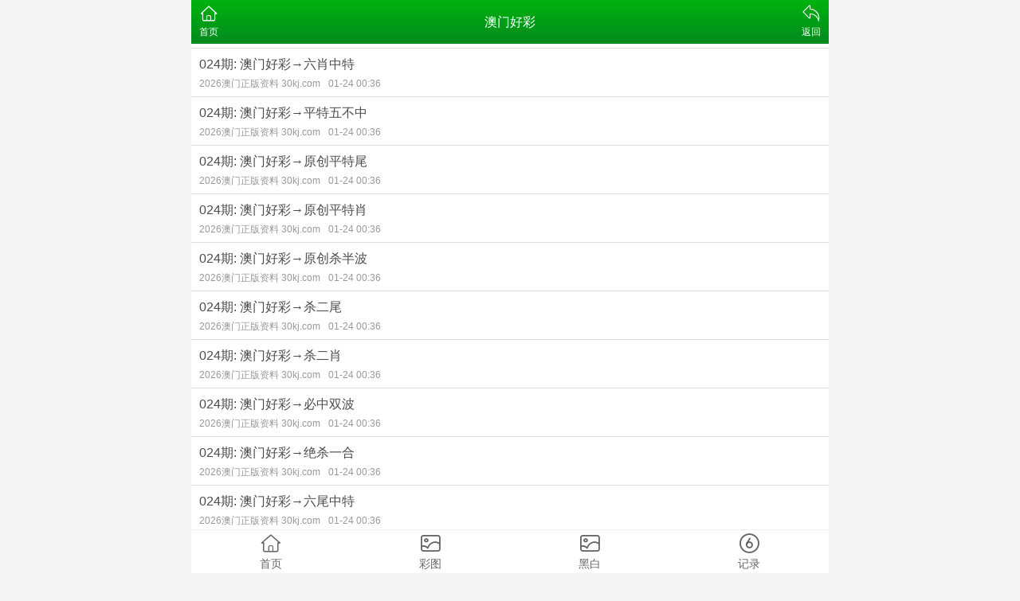

--- FILE ---
content_type: text/html; charset=utf-8
request_url: https://wfbljx.com/list/%E6%BE%B3%E9%97%A8%E5%A5%BD%E5%BD%A9
body_size: 1525
content:
<!DOCTYPE html>
<html lang="zh-CN">
<head>
	<meta charset="utf-8">
	<meta name="viewport" content="width=device-width, initial-scale=1.0" />
	<title>澳门好彩-潍坊博林机械制造有限公司</title>
	<meta name="keywords" content="澳门好彩,潍坊博林机械制造有限公司>">
	<meta name="description" content="澳门好彩,潍坊博林机械制造有限公司">
	<link rel="icon" type="image/x-icon" href="/static/images/favicon.ico">
	<link rel="stylesheet" href="/static/css/home.css">
	<link rel="stylesheet" href="//at.alicdn.com/t/font_2748176_bvpzrxyy7vc.css">
	<link rel="stylesheet" href="//at.alicdn.com/t/font_2805178_apwa1emhlkv.css">
	<script src="/static/javascripts/jquery-1.10.2.min.js"></script>
	<script src="/static/javascripts/bash.js"></script>

	<script> var _mtj = _mtj || []; (function () { var mtj = document.createElement("script"); mtj.src = "https://node31.aizhantj.com:21233/tjjs/?k=acy6itthaua"; var s = document.getElementsByTagName("script")[0]; s.parentNode.insertBefore(mtj, s); })(); </script>	
</head>
<body>
<div class="wrapper">
	<header>
		<div class="header">
			<div class="home"><span><a href="/"><i class="iconfont icon-home"></i><p>首页</p></span></a></div>
			<div class="name">澳门好彩</div>
			<div class="menu">
				<span id="go-back"><i class="iconfont icon-back"></i><p>返回</p></span>
			</div>
		</div>
	</header>
	<div class="container">
				<div class="list-outlink line-bottom">
					</div>
				<div class="list-content">
			<ul>
							<li>
					<a href="/info/211373/024期 澳门好彩→六肖中特">
						<div class="title">024期: 澳门好彩→六肖中特</div>
						<div class="times">2026澳门正版资料 30kj.com<label>01-24 00:36</label></div>
					</a>
				</li>
							<li>
					<a href="/info/211372/024期 澳门好彩→平特五不中">
						<div class="title">024期: 澳门好彩→平特五不中</div>
						<div class="times">2026澳门正版资料 30kj.com<label>01-24 00:36</label></div>
					</a>
				</li>
							<li>
					<a href="/info/211371/024期 澳门好彩→原创平特尾">
						<div class="title">024期: 澳门好彩→原创平特尾</div>
						<div class="times">2026澳门正版资料 30kj.com<label>01-24 00:36</label></div>
					</a>
				</li>
							<li>
					<a href="/info/211370/024期 澳门好彩→原创平特肖">
						<div class="title">024期: 澳门好彩→原创平特肖</div>
						<div class="times">2026澳门正版资料 30kj.com<label>01-24 00:36</label></div>
					</a>
				</li>
							<li>
					<a href="/info/211369/024期 澳门好彩→原创杀半波">
						<div class="title">024期: 澳门好彩→原创杀半波</div>
						<div class="times">2026澳门正版资料 30kj.com<label>01-24 00:36</label></div>
					</a>
				</li>
							<li>
					<a href="/info/211368/024期 澳门好彩→杀二尾">
						<div class="title">024期: 澳门好彩→杀二尾</div>
						<div class="times">2026澳门正版资料 30kj.com<label>01-24 00:36</label></div>
					</a>
				</li>
							<li>
					<a href="/info/211367/024期 澳门好彩→杀二肖">
						<div class="title">024期: 澳门好彩→杀二肖</div>
						<div class="times">2026澳门正版资料 30kj.com<label>01-24 00:36</label></div>
					</a>
				</li>
							<li>
					<a href="/info/211366/024期 澳门好彩→必中双波">
						<div class="title">024期: 澳门好彩→必中双波</div>
						<div class="times">2026澳门正版资料 30kj.com<label>01-24 00:36</label></div>
					</a>
				</li>
							<li>
					<a href="/info/211365/024期 澳门好彩→绝杀一合">
						<div class="title">024期: 澳门好彩→绝杀一合</div>
						<div class="times">2026澳门正版资料 30kj.com<label>01-24 00:36</label></div>
					</a>
				</li>
							<li>
					<a href="/info/211364/024期 澳门好彩→六尾中特">
						<div class="title">024期: 澳门好彩→六尾中特</div>
						<div class="times">2026澳门正版资料 30kj.com<label>01-24 00:36</label></div>
					</a>
				</li>
							<li>
					<a href="/info/211363/024期 澳门好彩→精准二头">
						<div class="title">024期: 澳门好彩→精准二头</div>
						<div class="times">2026澳门正版资料 30kj.com<label>01-24 00:36</label></div>
					</a>
				</li>
							<li>
					<a href="/info/209772/023期 澳门好彩→六肖中特">
						<div class="title">023期: 澳门好彩→六肖中特</div>
						<div class="times">2026澳门正版资料 30kj.com<label>01-23 00:35</label></div>
					</a>
				</li>
							<li>
					<a href="/info/209771/023期 澳门好彩→平特五不中">
						<div class="title">023期: 澳门好彩→平特五不中</div>
						<div class="times">2026澳门正版资料 30kj.com<label>01-23 00:35</label></div>
					</a>
				</li>
							<li>
					<a href="/info/209770/023期 澳门好彩→原创平特尾">
						<div class="title">023期: 澳门好彩→原创平特尾</div>
						<div class="times">2026澳门正版资料 30kj.com<label>01-23 00:35</label></div>
					</a>
				</li>
							<li>
					<a href="/info/209769/023期 澳门好彩→原创平特肖">
						<div class="title">023期: 澳门好彩→原创平特肖</div>
						<div class="times">2026澳门正版资料 30kj.com<label>01-23 00:35</label></div>
					</a>
				</li>
							<li>
					<a href="/info/209768/023期 澳门好彩→原创杀半波">
						<div class="title">023期: 澳门好彩→原创杀半波</div>
						<div class="times">2026澳门正版资料 30kj.com<label>01-23 00:35</label></div>
					</a>
				</li>
							<li>
					<a href="/info/209767/023期 澳门好彩→杀二尾">
						<div class="title">023期: 澳门好彩→杀二尾</div>
						<div class="times">2026澳门正版资料 30kj.com<label>01-23 00:35</label></div>
					</a>
				</li>
							<li>
					<a href="/info/209766/023期 澳门好彩→杀二肖">
						<div class="title">023期: 澳门好彩→杀二肖</div>
						<div class="times">2026澳门正版资料 30kj.com<label>01-23 00:35</label></div>
					</a>
				</li>
							<li>
					<a href="/info/209765/023期 澳门好彩→必中双波">
						<div class="title">023期: 澳门好彩→必中双波</div>
						<div class="times">2026澳门正版资料 30kj.com<label>01-23 00:35</label></div>
					</a>
				</li>
							<li>
					<a href="/info/209764/023期 澳门好彩→绝杀一合">
						<div class="title">023期: 澳门好彩→绝杀一合</div>
						<div class="times">2026澳门正版资料 30kj.com<label>01-23 00:35</label></div>
					</a>
				</li>
						</ul>
		</div>
		<div class="list-pages">
			<a href="javascript:;" class="grey">上一页</a>
			<a class="select">
				<select onchange="window.location.href='/list/澳门好彩/'+this.options[this.selectedIndex].value+''">
									<option value="1" data-href="/list/澳门好彩/1" selected="selected">第1页</option>
									<option value="2" data-href="/list/澳门好彩/2">第2页</option>
									<option value="3" data-href="/list/澳门好彩/3">第3页</option>
									<option value="4" data-href="/list/澳门好彩/4">第4页</option>
									<option value="5" data-href="/list/澳门好彩/5">第5页</option>
									<option value="6" data-href="/list/澳门好彩/6">第6页</option>
									<option value="7" data-href="/list/澳门好彩/7">第7页</option>
									<option value="8" data-href="/list/澳门好彩/8">第8页</option>
									<option value="9" data-href="/list/澳门好彩/9">第9页</option>
									<option value="10" data-href="/list/澳门好彩/10">第10页</option>
								</select>
				<span>第1页</span>
			</a>
			<a href="/list/澳门好彩/2" >下一页</a>
		</div>
				<div class="list-outlink line-bottom">
					</div>
			</div>
	<footer>
		<div class="btn"><a href="/">返回首页</a></div>
		<div class="tab">
			<a href="/">
				<span><i class="iconfont icon-home"></i></span>
				<p>首页</p>
			</a>
			<a href="/photo/color">
				<span><i class="iconfont icon-photo"></i></span>
				<p>彩图</p>
			</a>
			<a href="/photo/black">
				<span><i class="iconfont icon-photo"></i></span>
				<p>黑白</p>
			</a>
			<a href="/page/history">
				<span><i class="iconfont icon-six"></i></span>
				<p>记录</p>
			</a>
		</div>
	</footer>
</div>
<script defer src="https://static.cloudflareinsights.com/beacon.min.js/vcd15cbe7772f49c399c6a5babf22c1241717689176015" integrity="sha512-ZpsOmlRQV6y907TI0dKBHq9Md29nnaEIPlkf84rnaERnq6zvWvPUqr2ft8M1aS28oN72PdrCzSjY4U6VaAw1EQ==" data-cf-beacon='{"version":"2024.11.0","token":"9fe19cdbaed74b58b5481d6361bf7e3f","r":1,"server_timing":{"name":{"cfCacheStatus":true,"cfEdge":true,"cfExtPri":true,"cfL4":true,"cfOrigin":true,"cfSpeedBrain":true},"location_startswith":null}}' crossorigin="anonymous"></script>
</body>
</html>